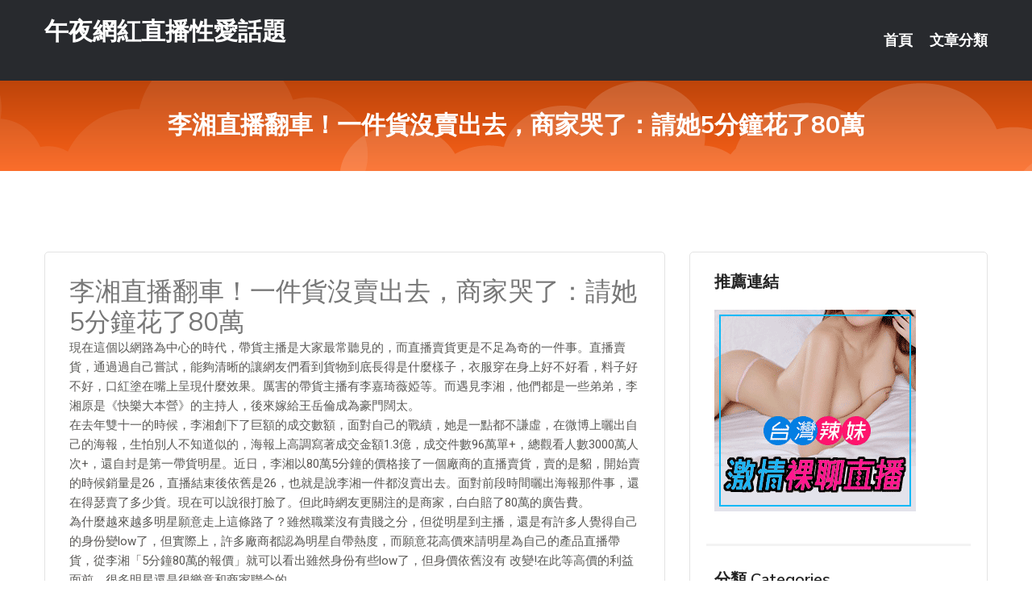

--- FILE ---
content_type: text/html; charset=UTF-8
request_url: http://www.sk59ss.com/post/17981.html
body_size: 19121
content:
<!DOCTYPE html>
<html lang="zh-Hant-TW">
<head>
<meta charset="utf-8">
<title>李湘直播翻車！一件貨沒賣出去，商家哭了：請她5分鐘花了80萬-午夜網紅直播性愛話題</title>
<!-- Stylesheets -->
<link href="/css/bootstrap.css" rel="stylesheet">
<link href="/css/style.css" rel="stylesheet">
<link href="/css/responsive.css" rel="stylesheet">
<link href="/css/custom.css" rel="stylesheet">  
<!-- Responsive -->
<meta http-equiv="X-UA-Compatible" content="IE=edge">
<meta name="viewport" content="width=device-width, initial-scale=1.0, maximum-scale=1.0, user-scalable=0">
<!--[if lt IE 9]><script src="https://cdnjs.cloudflare.com/ajax/libs/html5shiv/3.7.3/html5shiv.js"></script><![endif]-->
<!--[if lt IE 9]><script src="/js/respond.js"></script><![endif]-->
</head>

<body>


<div class="page-wrapper">
    
    <!-- Main Header-->
    <header class="main-header header-style-one">
      
        <div class="upper-header">
            <div class="auto-container">
                <div class="main-box clearfix">
                    <div class="logo-box">
                        <div class="logo"><a href="/">午夜網紅直播性愛話題</a></div>
                    </div>

                    <div class="nav-outer clearfix">
                        <!-- Main Menu -->
                        <nav class="main-menu navbar-expand-md">
                            <div class="navbar-header">
                                <!-- Toggle Button -->      
                                <button class="navbar-toggler" type="button" data-toggle="collapse" data-target="#navbarSupportedContent" aria-controls="navbarSupportedContent" aria-expanded="false" aria-label="Toggle navigation">
                                    <span class="icofont-navigation-menu"></span> 
								</button>
                            </div>
                            
                            <div class="collapse navbar-collapse clearfix" id="navbarSupportedContent">
                                <ul class="navigation navbar-nav default-hover">
                                    
                                    <li><a href="/">首頁</a></li>
                                    <li class="dropdown"><a href="#">文章分類</a>
                                        <ul>
										<li><a href="/bbs/絲襪美腿">絲襪美腿</a></li><li><a href="/bbs/視訊聊天">視訊聊天</a></li><li><a href="/bbs/健康醫藥">健康醫藥</a></li><li><a href="/bbs/養生觀念">養生觀念</a></li><li><a href="/bbs/育兒分享">育兒分享</a></li><li><a href="/bbs/寵物愛好">寵物愛好</a></li><li><a href="/bbs/娛樂話題">娛樂話題</a></li><li><a href="/bbs/遊戲空間">遊戲空間</a></li><li><a href="/bbs/動漫天地">動漫天地</a></li><li><a href="/bbs/科學新知">科學新知</a></li><li><a href="/bbs/歷史縱橫">歷史縱橫</a></li><li><a href="/bbs/幽默搞笑">幽默搞笑</a></li><li><a href="/bbs/八卦奇聞">八卦奇聞</a></li><li><a href="/bbs/日本AV女優">日本AV女優</a></li><li><a href="/bbs/性愛話題">性愛話題</a></li><li><a href="/bbs/正妹自拍">正妹自拍</a></li><li><a href="/bbs/男女情感">男女情感</a></li><li><a href="/bbs/美女模特">美女模特</a></li><li><a href="/bbs/Av影片">Av影片</a></li>                                        </ul>
                                    </li>
									 
                                </ul>
                            </div>
                        </nav><!-- Main Menu End-->                        
                        <!-- Main Menu End-->
                    </div>
                </div>
            </div>
        </div>

        <!--Sticky Header-->
        <div class="sticky-header">
            <div class="auto-container clearfix">
                <!--Logo-->
                <div class="logo pull-left">
                    <a href="/">午夜網紅直播性愛話題</a>
                </div>
                
                <!--Right Col-->
                <div class="right-col pull-right">
                    <!-- Main Menu -->
                    <nav class="main-menu navbar-expand-md">
                        <button class="button navbar-toggler" type="button" data-toggle="collapse" data-target="#navbarSupportedContent1" aria-controls="navbarSupportedContent" aria-expanded="false" aria-label="Toggle navigation">
                            <span class="icon-bar"></span>
                            <span class="icon-bar"></span>
                            <span class="icon-bar"></span>
                        </button>

                          <div class="collapse navbar-collapse" id="navbarSupportedContent1">
                            <ul class="navigation navbar-nav default-hover">
                                    
                                    <li><a href="/">首頁</a></li>
                                    <li class="dropdown"><a href="#">文章分類</a>
                                        <ul>
											<li><a href="/bbs/絲襪美腿">絲襪美腿</a></li><li><a href="/bbs/視訊聊天">視訊聊天</a></li><li><a href="/bbs/健康醫藥">健康醫藥</a></li><li><a href="/bbs/養生觀念">養生觀念</a></li><li><a href="/bbs/育兒分享">育兒分享</a></li><li><a href="/bbs/寵物愛好">寵物愛好</a></li><li><a href="/bbs/娛樂話題">娛樂話題</a></li><li><a href="/bbs/遊戲空間">遊戲空間</a></li><li><a href="/bbs/動漫天地">動漫天地</a></li><li><a href="/bbs/科學新知">科學新知</a></li><li><a href="/bbs/歷史縱橫">歷史縱橫</a></li><li><a href="/bbs/幽默搞笑">幽默搞笑</a></li><li><a href="/bbs/八卦奇聞">八卦奇聞</a></li><li><a href="/bbs/日本AV女優">日本AV女優</a></li><li><a href="/bbs/性愛話題">性愛話題</a></li><li><a href="/bbs/正妹自拍">正妹自拍</a></li><li><a href="/bbs/男女情感">男女情感</a></li><li><a href="/bbs/美女模特">美女模特</a></li><li><a href="/bbs/Av影片">Av影片</a></li>                                        </ul>
                              </li>
                                                                </ul>
                          </div>
                    </nav>
                    <!-- Main Menu End-->
                </div>
                
            </div>
        </div>
        <!--End Sticky Header-->
    </header>
    <!--End Main Header -->    
    <!--Page Title-->
    <section class="page-title">
        <div class="auto-container">
            <h2>李湘直播翻車！一件貨沒賣出去，商家哭了：請她5分鐘花了80萬</h2>
        </div>
    </section>
    <!--End Page Title-->
    
    <!--Sidebar Page Container-->
    <div class="sidebar-page-container">
    	<div class="auto-container">
        	<div class="row clearfix">
			
			<!--Content list Side-->
 
	
	<div class="content-side col-lg-8 col-md-12 col-sm-12">
		


		<!--Comments Area-->
		<div class="comments-area">
		
			<!--item Box-->
			<div class="comment-box">
					
					<div class="post" id="post-4617">
			<h2>李湘直播翻車！一件貨沒賣出去，商家哭了：請她5分鐘花了80萬</h2>

			<div class="entry" style="font-size: 15px;">
				<p>現在這個以網路為中心的時代，帶貨主播是大家最常聽見的，而直播賣貨更是不足為奇的一件事。直播賣貨，通過過自己嘗試，能夠清晰的讓網友們看到貨物到底長得是什麼樣子，衣服穿在身上好不好看，料子好不好，口紅塗在嘴上呈現什麼效果。厲害的帶貨主播有李嘉琦薇婭等。而遇見李湘，他們都是一些弟弟，李湘原是《快樂大本營》的主持人，後來嫁給王岳倫成為豪門闊太。</p>
<p>在去年雙十一的時候，李湘創下了巨額的成交數額，面對自己的戰績，她是一點都不謙虛，在微博上曬出自己的海報，生怕別人不知道似的，海報上高調寫著成交金額1.3億，成交件數96萬單+，總觀看人數3000萬人次+，還自封是第一帶貨明星。近日，李湘以80萬5分鐘的價格接了一個廠商的直播賣貨，賣的是貂，開始賣的時候銷量是26，直播結束後依舊是26，也就是說李湘一件都沒賣出去。面對前段時間曬出海報那件事，還在得瑟賣了多少貨。現在可以說很打臉了。但此時網友更關注的是商家，白白賠了80萬的廣告費。</p>
<p>為什麼越來越多明星願意走上這條路了？雖然職業沒有貴賤之分，但從明星到主播，還是有許多人覺得自己的身份變low了，但實際上，許多廠商都認為明星自帶熱度，而願意花高價來請明星為自己的產品直播帶貨，從李湘「5分鐘80萬的報價」就可以看出雖然身份有些low了，但身價依舊沒有 改變!在此等高價的利益面前，很多明星還是很樂意和商家聯合的。</p>
<p>面對明星帶貨，大家有去購買過嗎？覺得商品值得購買嗎？</p>

												
				<table cellpadding="0" cellspacing="0"><tr><td height="20"> </td></tr></table>
</div></div>			</div>
			<!--end item Box-->
		</div>
	</div>
			<!--end Content list Side-->
				
                
                <!--Sidebar Side-->
                <div class="sidebar-side col-lg-4 col-md-12 col-sm-12">
                	<aside class="sidebar default-sidebar">
					
					 <!-- ADS -->
                        <div class="sidebar-widget search-box">
                        	<div class="sidebar-title">
                                <h2>推薦連結</h2>
                            </div>
                        	
							<a href=http://p0401.com/ target=_blank><img src="http://60.199.243.193/upload/uid/4382.gif"></a>					  </div>
                        
						
                        <!-- Cat Links -->
                        <div class="sidebar-widget cat-links">
                        	<div class="sidebar-title">
                                <h2>分類 Categories</h2>
                            </div>
                            <ul>
							<li><a href="/bbs/絲襪美腿">絲襪美腿<span>( 731 )</span></a></li><li><a href="/bbs/美女模特">美女模特<span>( 1673 )</span></a></li><li><a href="/bbs/正妹自拍">正妹自拍<span>( 458 )</span></a></li><li><a href="/bbs/日本AV女優">日本AV女優<span>( 274 )</span></a></li><li><a href="/bbs/性愛話題">性愛話題<span>( 2168 )</span></a></li><li><a href="/bbs/男女情感">男女情感<span>( 3960 )</span></a></li><li><a href="/bbs/八卦奇聞">八卦奇聞<span>( 172 )</span></a></li><li><a href="/bbs/幽默搞笑">幽默搞笑<span>( 182 )</span></a></li><li><a href="/bbs/歷史縱橫">歷史縱橫<span>( 1677 )</span></a></li><li><a href="/bbs/科學新知">科學新知<span>( 121 )</span></a></li><li><a href="/bbs/動漫天地">動漫天地<span>( 167 )</span></a></li><li><a href="/bbs/遊戲空間">遊戲空間<span>( 375 )</span></a></li><li><a href="/bbs/娛樂話題">娛樂話題<span>( 1498 )</span></a></li><li><a href="/bbs/寵物愛好">寵物愛好<span>( 184 )</span></a></li><li><a href="/bbs/育兒分享">育兒分享<span>( 1503 )</span></a></li><li><a href="/bbs/養生觀念">養生觀念<span>( 686 )</span></a></li><li><a href="/bbs/健康醫藥">健康醫藥<span>( 197 )</span></a></li><li><a href="/bbs/視訊聊天">視訊聊天<span>( 464 )</span></a></li><li><a href="/bbs/Av影片">Av影片<span>( 23870 )</span></a></li>                            </ul>
                        </div>
						
						
                        <!-- Recent Posts -->
                        <div class="sidebar-widget popular-posts">
                        	<div class="sidebar-title">
                                <h2>相關閱讀</h2>
                            </div>
							
							<article class="post"><div class="text"><a href="/post/21918.html">霍思燕節目中吃橘子，誰注意她把橘核吐哪了？素質裝不出來</a></div></article><article class="post"><div class="text"><a href="/post/31058.html">一年不工作　正妹約砲過活</a></div></article><article class="post"><div class="text"><a href="/post/10806.html">清純外表下藏著一對Hold不住的巨乳!就喜歡這種反差</a></div></article><article class="post"><div class="text"><a href="/post/27411.html">(HD) DASD-631 「老師，我要繼續升學」與決定自己人生未來的恩師因應召</a></div></article><article class="post"><div class="text"><a href="/post/9879.html">黑肉巨乳妹笑起來超甜美！所有人卻只在意那兩粒「圓又大的黑糖饅頭」</a></div></article><article class="post"><div class="text"><a href="/post/16499.html">MIDV-174 自恩愛開始的極濃愛合窩在房間溫泉約會 七澤米亞[有碼中文字幕]</a></div></article><article class="post"><div class="text"><a href="/post/5818.html">(HD) IESP-668 美少女 魔鬼強制口交 深喉內射 倉木詩織[有碼高清中</a></div></article><article class="post"><div class="text"><a href="/post/34735.html">(HD) DASD-558 催眠洗腦美少女一臉嫌棄地變淫亂婊子 渚光希 高杉麻里</a></div></article><article class="post"><div class="text"><a href="/post/28996.html">SIRO-4799 【初次拍攝】【模特體型】【內藏S屬性】人見人愛的高身長美女色</a></div></article><article class="post"><div class="text"><a href="/post/28059.html">CHINASES SUB IPX-401 ボク以外のクラス全員とヤリまくりの西宮</a></div></article>							</div>
                    </aside>
                </div>
				<!--end Sidebar Side-->
            </div>
        </div>
    </div>
    
    
    <!--Main Footer-->
    <footer class="main-footer">
        <div class="auto-container">
        
            <!--Widgets Section-->
            <div class="widgets-section">
                <div class="row clearfix">
                    
                    <!--Big Column-->
                    <div class="big-column col-lg-12 col-md-12 col-sm-12">
                        <div class="row clearfix">
                        
                            <!--Footer Column-->
                            <div class="footer-column col-lg-12 col-md-12 col-sm-12 footer-tags" align="center">
							<a href="http://sa22.hue37.com">.</a>
<a href="http://tb73.hey59.com">.</a>
<a href="http://az13.kdf56.com">.</a>
<a href="http://yz11.mkg82.com">.</a>
<a href="http://kk30.shhk66.com">qq同城交友聊天室</a>
<a href="http://185773.shappp.com">免費視訊聊天室入口</a>
<a href="http://177210.gtyu22.com">杜蕾斯貼圖區</a>
<a href="http://185836.hs637a.com">女明星合成圖</a>
<a href="http://k51.hs637a.com">我秀聊天室</a>
<a href="http://185784.gtyu22.com">隨機視訊聊天</a>
<a href="http://k39.hs637a.com">青青草視頻網站</a>
<a href="http://k85.yk895a.com">成人肉漫畫彩色福利圖</a>
<a href="http://a896.apput567.com">破解視訊聊天室</a>
<a href="http://12185.hyf22.com">韓國美女視頻直播間</a>
<a href="http://xx65.gk895.com">免費聊天室網站</a>
<a href="http://jk19.ae57y.com">硬幫幫免費影片亞洲區</a>
<a href="http://a719.a0925.com">sw水族論壇</a>
<a href="http://h13.te23w.com">同城寂寞男女交友網</a>
<a href="http://ya56e.com">真愛旅舍午夜聊天室</a>
<a href="http://www.yhh86.com">台灣免費視訊聊天室</a>
<a href="http://www.ke33h.com">啪啪免費視頻在線觀看</a>
<a href="http://hy33m.com">主播免費祼聊聊天室</a>
<a href="http://hh67uu.com">live173影音視訊live秀</a>
<a href="http://www.g299s.com">免費視訊交友</a>
<a href="http://1765774.appuprc.com">免費視頻裸聊網站</a>
<a href="http://192208.s2345s.com">金瓶梅視訊聊天室</a>
<a href="http://1797416.ye85u.com">live173直播</a>
<a href="http://201452.tyuqw58.com">免費不收費的交友軟件</a>
<a href="http://191719.app18s.com">showlive直播視訊聊天室</a>
<a href="http://193699.shy39.com">uthome視訊</a>
<a href="http://ggh82.gek32.com">.</a>
<a href="http://yt95.fky483.com">.</a>
<a href="http://y738.mkf26.com">.</a>
<a href="http://ne63.sak32.com">.</a>
<a href="http://k876.us32t.com">.</a>
<a href="http://sa61.yak79.com">.</a>
<a href="http://12212.skappp.com">全球成人情色</a>
<a href="http://u516.tg637a.com">兔費色情視頻直播間</a>
<a href="http://kk94.skappp.com">午夜聊天直播間網站</a>
<a href="http://k86.tg637a.com">成人之美影院</a>
<a href="http://1772063.kkhy88.com">捷克論壇網址</a>
<a href="http://u394.kkhy88.com">裸模秀</a>
<a href="http://d94.ka99t.com">快播巨乳騷逼美女</a>
<a href="http://a886.apprc99.com">live 173免費視訊</a>
<a href="http://xx3.tg637.com">澀寶貝午夜聊天室</a>
<a href="http://1705851.ffas68.com">上海約炮網</a>
<a href="http://xx28.ukk529.com">女人祼聊天網站</a>
<a href="http://w54.ky62e.com">同城情人網</a>
<a href="http://www.s88661.com">真愛旅舍免費視訊聊天室</a>
<a href="http://www.pwaa123.com">台灣情人視訊聊天室</a>
<a href="http://www.fwwd5.com">真愛旅舍視頻聊天室</a>
<a href="http://www.uu888uu.com">173live</a>
<a href="http://www.x50g.com">夫妻視頻直播聊天室</a>
<a href="http://ecxzw21.com">live173直播app</a>
<a href="http://140558.uuk679.com">live173情色直播</a>
<a href="http://192110.uuk679.com">韓國女主播 裸舞</a>
<a href="http://158274.hea022.com">情色直播app</a>
<a href="http://174063.k1007.com">成人單身交友聯誼</a>
<a href="http://1784732.fuk67.com">免費裸體女主播聊天室</a>
<a href="http://140216.sstto99.com">一夜情 聊天</a>							   </div>
                        </div>
                    </div>
                </div>
            </div>
        </div>
        
        <!--Footer Bottom-->
        <div class="footer-bottom">
            <div class="auto-container">
                <div class="clearfix">
                    <div class="pull-center" align="center">
                        <div class="copyright">&copy; 2025 <a href="/">午夜網紅直播性愛話題</a> All Right Reserved.</div>
						
					
                    </div>
                </div>
            </div>
        </div>
    </footer>
    <!--End Main Footer-->
</div>

<!--Scroll to top-->
<div class="scroll-to-top scroll-to-target" data-target="html"><span class="icofont-long-arrow-up"></span></div>
<script src="/js/jquery.js"></script> 
<script src="/js/popper.min.js"></script>
<script src="/js/bootstrap.min.js"></script>

<script src="/js/owl.js"></script>
<script src="/js/wow.js"></script>
<script src="/js/validate.js"></script>

<script src="/js/appear.js"></script>
<script src="/js/script.js"></script>


</body>
</html>

